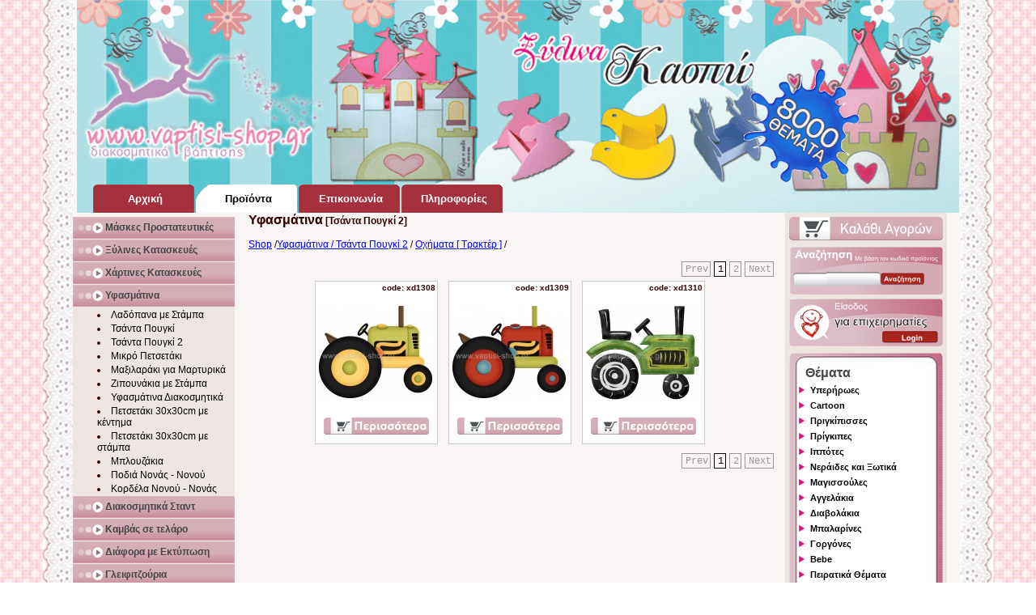

--- FILE ---
content_type: text/html; charset=utf-8
request_url: https://www.vaptisi-shop.gr/gr/products/fabric-structures/bag-pouch-2/?tcat=43&tsub=502
body_size: 11094
content:
<!DOCTYPE html>
<html lang="el"><head><base href="https://www.vaptisi-shop.gr/gr/" target="_top"/><meta charset="utf-8"><title>Τρακτέρ - Οχήματα - Τσάντα Πουγκί 2 - Υφασμάτινα - Προϊόντα για Βάπτιση - Vaptisi - Shop  Τα πάντα για την διακόσμηση βάπτισης</title><meta name="description" content="Τρακτέρ - Οχήματα - Τσάντα Πουγκί 2 - Υφασμάτινα - Προϊόντα για Βάπτιση - Vaptisi - Shop  Τα πάντα για την διακόσμηση βάπτισης Το μοναδικό ηλεκτρονικό κατάστημα που προσφέρει ποικιλία, ποιότητα και εξυπηρέτηση για ονειρεμένες Βαπτίσεις." /><meta  name="keywords" content="Τρακτέρ,Οχήματα,Τσάντα,Πουγκί,2,Υφασμάτινα,Προϊόντα,για,Βάπτιση,Vaptisi,Shop,Τα,πάντα,για,την,διακόσμηση,βάπτισηςVaptisi Shop,πάντα,βάπτισης,βάπτιση, βαπτιστικά, διακόσμηση βάπτισης, μπομπονιέρες , νονός, νονά, γονής, μωρό, μαιευτήριο, προσκλήσεις βάπτισης, κουτιά βάπτισης, ξύλινα διακοσμητικά, sticks, κονκάρδες, κασπώ, σουπλά, stand, ετικέτα κρασιού, βιβλία ευχών, καμβάς, τραπέζι ευχών, μολύβια, μολυβοθήκες, ξυλομπογιές, ποδιά νονάς, plexiglass, ηλεκτρονικό κατάστημα, Ελλάδα, Κύπρος, θέματα, ήρωες, Στρουμφάκια, μικρός πρίγκιπας, θεματικό stand, θεματολόγιο, συνθέσεις, επιχειρηματίες, χοντρικής, προϊόντα,θεματική βάπτιση,ποικιλία,ποιότητα,εξυπηρέτηση,κουκλόσπιτα,κοριτσάκια,αγοράκια ,λαμπάδες,κεράκια,κολυμπήθρα,σαπουνάκια,μπουκαλάκια για λάδι,λαδόπανα,αρωματικά μαντιλάκια" /><meta name="rating" content="general" /><meta name="robots" content="index, follow"/><meta name="revisit-after" content="1 days"/><meta name="author" content="Μυλωνάκης Ιωάννης"/><meta name="generator" content="Vision Group"/><meta property="og:title" content="vaptisi-shop.gr" /><meta property="og:image:type" content="image/png"/><meta property="og:image:width" content="400"/><meta property="og:image:height" content="400"/><meta property="og:image" content="https://www.vaptisi-shop.gr/gr/images/fb.png" /><meta property="og:description" content="Τρακτέρ - Οχήματα - Τσάντα Πουγκί 2 - Υφασμάτινα - Προϊόντα για Βάπτιση - Vaptisi - Shop  Τα πάντα για την διακόσμηση βάπτισης Το μοναδικό ηλεκτρονικό κατάστημα που προσφέρει ποικιλία, ποιότητα και εξυπηρέτηση για ονειρεμένες Βαπτίσεις." /><meta property="og:url" content="https://www.vaptisi-shop.gr/gr/products/fabric-structures/bag-pouch-2/?tcat=43&tsub=502"/><meta property="og:site_name" content="www.vaptisi-shop.gr"/><meta property="og:locale" content="el"/><meta name="dc.language" content="el"/><meta name="dc.title" content="Vaptisi - Shop  Τα πάντα για την διακόσμηση βάπτισης"/><meta name="dc.description" content="Τρακτέρ - Οχήματα - Τσάντα Πουγκί 2 - Υφασμάτινα - Προϊόντα για Βάπτιση - Vaptisi - Shop  Τα πάντα για την διακόσμηση βάπτισης Το μοναδικό ηλεκτρονικό κατάστημα που προσφέρει ποικιλία, ποιότητα και εξυπηρέτηση για ονειρεμένες Βαπτίσεις."/><link rel="shortcut icon" type="image/ico" href="favicon.ico"/><link rel="image_src" href="https://www.vaptisi-shop.gr/gr/images/fb.png"/><meta name="norton-safeweb-site-verification" content="-koj5filxkamlavkg93uju-qsw93pvy7zgpigw9q3lx7rb7w859aqva48si1cuke2leh6vdyilczqeoautcuog84axpl5fo5ju-nm4ho88hxs7yd0lahveu81g61ccer" /><meta name="avgthreatlabs-verification" content="2d3baddee34dfa18f2b4f2a94cd73a23b7a88aa2" /><meta name="y_key" content="96725f74a95e2901" /><meta name="msvalidate.01" content="382F93F0C45C9D9D3ABF75D3210230BA" /><meta name="alexaVerifyID" content="ziu8sKryXeSVxMRSQGA8yJ42UpE" /><meta name="wot-verification" content="de3f44bade2300722045"/><link rel="canonical" href="https://www.vaptisi-shop.gr/gr/products/fabric-structures/bag-pouch-2/?tcat=43&tsub=502"/><link rel="icon"  href="images/logo.ico" /><link rel="stylesheet" type="text/css" href="css/main.css" /><link rel="alternate" type="application/rss+xml" href="common/rss.xml"/><script async type="text/javascript" src="js/show.js"></script><script async type="text/javascript" src="js/leftcatmenu.js"></script><script type="text/javascript">var _gaq = _gaq || [];_gaq.push(['_setAccount', 'UA-19260952-13']);_gaq.push(['_trackPageview']);(function() {var ga = document.createElement('script'); ga.type = 'text/javascript'; ga.async = true;ga.src = ('https:' == document.location.protocol ? 'https://ssl' : 'https://www') + '.google-analytics.com/ga.js';var s = document.getElementsByTagName('script')[0]; s.parentNode.insertBefore(ga, s);})();</script><meta name="majestic-site-verification" content="MJ12_6a52bc44-9550-41d4-a6b7-800d8c1ea051"/><meta name="viewport" content="width=device-width, initial-scale=1.0">	<!-- Facebook Pixel Code -->
<script>
	if((window.location+'').indexOf("vaptisi-shop")>0){}
	else
		window.location="https://www."+"v"+"a"+"ptisi-shop.gr";

!function(f,b,e,v,n,t,s){if(f.fbq)return;n=f.fbq=function(){n.callMethod?
n.callMethod.apply(n,arguments):n.queue.push(arguments)};if(!f._fbq)f._fbq=n;
n.push=n;n.loaded=!0;n.version='2.0';n.queue=[];t=b.createElement(e);t.async=!0;
t.src=v;s=b.getElementsByTagName(e)[0];s.parentNode.insertBefore(t,s)}(window,
document,'script','https://connect.facebook.net/en_US/fbevents.js');
fbq('init', '889161454556331'); // Insert your pixel ID here.
fbq('track', 'PageView');
</script>
<noscript><img height="1" width="1" style="display:none"
src="https://www.facebook.com/tr?id=889161454556331&ev=PageView&noscript=1"
/></noscript>
<!-- DO NOT MODIFY -->
<!-- End Facebook Pixel Code -->
</head><body itemscope itemtype="http://schema.org/WebPage" lang="el"><script type="text/javascript">/*Δεν επιθυμούμε καμία προβολή μέσο iframe  σε κανένα άλλο δικτυακό χώρο.*/if(parent.location!=location){parent.location = location;}</script><noscript>Vaptisi - Shop  Τα πάντα για την διακόσμηση βάπτισης</noscript><meta itemprop="inLanguage" content="el"/><meta itemprop="isFamilyFriendly" content="true"/><meta itemprop="name" content="Vaptisi - Shop  Τα πάντα για την διακόσμηση βάπτισης"/><meta itemprop="keywords" content="Τρακτέρ,Οχήματα,Τσάντα,Πουγκί,2,Υφασμάτινα,Προϊόντα,για,Βάπτιση,Vaptisi,Shop,Τα,πάντα,για,την,διακόσμηση,βάπτισηςVaptisi Shop,πάντα,βάπτισης,βάπτιση, βαπτιστικά, διακόσμηση βάπτισης, μπομπονιέρες , νονός, νονά, γονής, μωρό, μαιευτήριο, προσκλήσεις βάπτισης, κουτιά βάπτισης, ξύλινα διακοσμητικά, sticks, κονκάρδες, κασπώ, σουπλά, stand, ετικέτα κρασιού, βιβλία ευχών, καμβάς, τραπέζι ευχών, μολύβια, μολυβοθήκες, ξυλομπογιές, ποδιά νονάς, plexiglass, ηλεκτρονικό κατάστημα, Ελλάδα, Κύπρος, θέματα, ήρωες, Στρουμφάκια, μικρός πρίγκιπας, θεματικό stand, θεματολόγιο, συνθέσεις, επιχειρηματίες, χοντρικής, προϊόντα,θεματική βάπτιση,ποικιλία,ποιότητα,εξυπηρέτηση,κουκλόσπιτα,κοριτσάκια,αγοράκια ,λαμπάδες,κεράκια,κολυμπήθρα,σαπουνάκια,μπουκαλάκια για λάδι,λαδόπανα,αρωματικά μαντιλάκια"/><meta itemprop="description" content="Τρακτέρ - Οχήματα - Τσάντα Πουγκί 2 - Υφασμάτινα - Προϊόντα για Βάπτιση - Vaptisi - Shop  Τα πάντα για την διακόσμηση βάπτισης Το μοναδικό ηλεκτρονικό κατάστημα που προσφέρει ποικιλία, ποιότητα και εξυπηρέτηση για ονειρεμένες Βαπτίσεις."/><meta itemprop="image" content="images/logo.png"/><meta itemprop="headline" content="Vaptisi - Shop  Τα πάντα για την διακόσμηση βάπτισης"/><div id="main" align="center"><div id="borders" align="center"><div id="top" align="center"><div id="banner" align="center"><a href="themes/"><img src="images/themes.gif" style="height:140px;position:relative;top:85px;left:350px;" alt="Θέματα Βάπτισης" border="0"/></a></div><div id="menu" align="center" itemscope itemtype="http://schema.org/SiteNavigationElement"><ul><li class="menubuttonnor"><a itemprop="url" href="https://www.vaptisi-shop.gr/gr/" ><span itemprop="name">Αρχική Σελίδα&nbsp;&nbsp;Home Page</span></a></li><li class="menubuttonactive"><a itemprop="url" href="https://www.vaptisi-shop.gr/gr/products/" ><span itemprop="name">Προϊόντα για&nbsp;Βάπτιση</span></a></li><li class="menubuttonnor"><a itemprop="url" href="https://www.vaptisi-shop.gr/gr/contact/" ><span itemprop="name">Επικοινωνία</span></a></li><li class="menubuttonnor"><a itemprop="url" href="https://www.vaptisi-shop.gr/gr/informations/" ><span itemprop="name">Πληροφορίες</span></a></li></ul></div></div><script src="js/jquery.min.js"></script> <div id="middle" align="center"><div id="left" align="center" style="margin-top:5px"><div id="catmenu" itemscope itemtype="http://schema.org/SiteNavigationElement"><ul><li onclick="showsubmenu(this)"><p>Μάσκες Προστατευτικές</p><ul class="noactive"><li><a itemprop="url" href="products/protective-masks/fabric-masks-with-print/#">Μάσκες Υφασμάτινες<span>(Μάσκες Προστατευτικές)</span></a></li></ul></li><li onclick="showsubmenu(this)"><p>Ξύλινες Κατασκευές</p><ul class="noactive"><li><a itemprop="url" href="products/woodworking/wooden-decorative/#">Ξύλινα Διακοσμητικά<span>(Ξύλινες Κατασκευές)</span></a></li><li><a itemprop="url" href="products/woodworking/dollhouses/#">Κουκλόσπιτα<span>(Ξύλινες Κατασκευές)</span></a></li><li><a itemprop="url" href="products/woodworking/baptism-boxes/#">Κουτιά Βάπτισης<span>(Ξύλινες Κατασκευές)</span></a></li><li><a itemprop="url" href="products/woodworking/small-baptism-boxes/#">Κουτιά Καλλυντικών<span>(Ξύλινες Κατασκευές)</span></a></li><li><a itemprop="url" href="products/woodworking/box-dressed-by-leather/#">Κουτί βάπτισης Ντυμένο με Δερματίνη<span>(Ξύλινες Κατασκευές)</span></a></li><li><a itemprop="url" href="products/woodworking/cosmetics-box-covered-by-leather/#">Κουτί καλλυντικών Ντυμένο με Δερματίνη<span>(Ξύλινες Κατασκευές)</span></a></li><li><a itemprop="url" href="products/woodworking/sticks/#">Ξύλινα Sticks<span>(Ξύλινες Κατασκευές)</span></a></li><li><a itemprop="url" href="products/woodworking/special-structures/#">Ειδικές Κατασκευές<span>(Ξύλινες Κατασκευές)</span></a></li><li><a itemprop="url" href="products/woodworking/pencil-holders/#">Μολυβοθήκες<span>(Ξύλινες Κατασκευές)</span></a></li><li><a itemprop="url" href="products/woodworking/cache-pots/#">Κασπώ<span>(Ξύλινες Κατασκευές)</span></a></li><li><a itemprop="url" href="products/woodworking/area-tags/#">Ταμπελάκια Χώρων<span>(Ξύλινες Κατασκευές)</span></a></li><li><a itemprop="url" href="products/woodworking/hangers/#">Καλόγερος για λαμπάδες<span>(Ξύλινες Κατασκευές)</span></a></li><li><a itemprop="url" href="products/woodworking/wooden-crate-white/#">Ξύλινο Καφάσι Λευκό<span>(Ξύλινες Κατασκευές)</span></a></li><li><a itemprop="url" href="products/woodworking/wooden-crate-with-handles-white/#">Ξύλινο Καφάσι Λευκό με Χερούλια<span>(Ξύλινες Κατασκευές)</span></a></li><li><a itemprop="url" href="products/woodworking/wooden-crate-with-handles-brown/#">Ξύλινο Καφάσι Καφέ με Χερούλια<span>(Ξύλινες Κατασκευές)</span></a></li></ul></li><li onclick="showsubmenu(this)"><p>Χάρτινες Κατασκευές</p><ul class="noactive"><li><a itemprop="url" href="products/paper-constructions/towel-ring/#">Δακτυλίδι Πετσέτας<span>(Χάρτινες Κατασκευές)</span></a></li><li><a itemprop="url" href="products/paper-constructions/invitations/#">Προσκλήσεις<span>(Χάρτινες Κατασκευές)</span></a></li><li><a itemprop="url" href="products/paper-constructions/invitation-on-puzzle/#">Πρόσκληση σε πάζλ<span>(Χάρτινες Κατασκευές)</span></a></li><li><a itemprop="url" href="products/paper-constructions/notebooks/#">Τετράδια<span>(Χάρτινες Κατασκευές)</span></a></li><li><a itemprop="url" href="products/paper-constructions/colored-pages/#">Τετράδια με ζωγραφιές<span>(Χάρτινες Κατασκευές)</span></a></li><li><a itemprop="url" href="products/paper-constructions/boxes-for-pastry/#">Κουτάκια για Παστάκι<span>(Χάρτινες Κατασκευές)</span></a></li><li><a itemprop="url" href="products/paper-constructions/favors-box/#">Κουτάκια Μπομπονιέρας<span>(Χάρτινες Κατασκευές)</span></a></li><li><a itemprop="url" href="products/paper-constructions/paper-boxes-with-printing/#">Χάρτινα Κουτάκια με Εκτύπωση <span>(Χάρτινες Κατασκευές)</span></a></li><li><a itemprop="url" href="products/paper-constructions/placemats/#">Σουπλά<span>(Χάρτινες Κατασκευές)</span></a></li><li><a itemprop="url" href="products/paper-constructions/paper-cornets/#">Χάρτινα Χωνάκια<span>(Χάρτινες Κατασκευές)</span></a></li><li><a itemprop="url" href="products/paper-constructions/hats-for-party/#">Καπελάκια για Πάρτυ<span>(Χάρτινες Κατασκευές)</span></a></li><li><a itemprop="url" href="products/paper-constructions/guest-book/#">Βιβλίο ευχών<span>(Χάρτινες Κατασκευές)</span></a></li><li><a itemprop="url" href="products/paper-constructions/wine-honey-labels/#">Ετικέτες Κρασιού<span>(Χάρτινες Κατασκευές)</span></a></li><li><a itemprop="url" href="products/paper-constructions/puzzle/#">Πάζλ<span>(Χάρτινες Κατασκευές)</span></a></li><li><a itemprop="url" href="products/paper-constructions/figures-carton/#">Φιγούρες από Χαρτόνι<span>(Χάρτινες Κατασκευές)</span></a></li><li><a itemprop="url" href="products/paper-constructions/box-with-decorative/#">Κουτάκι με διακοσμητικό<span>(Χάρτινες Κατασκευές)</span></a></li></ul></li><li onclick="showsubmenu(this)"><p>Υφασμάτινα</p><ul class="active"><li><a itemprop="url" href="products/fabric-structures/cloths/#">Λαδόπανα με Στάμπα<span>(Υφασμάτινα)</span></a></li><li><a itemprop="url" href="products/fabric-structures/bag-pouch/#">Τσάντα Πουγκί<span>(Υφασμάτινα)</span></a></li><li><a itemprop="url" href="products/fabric-structures/bag-pouch-2/#">Τσάντα Πουγκί 2<span>(Υφασμάτινα)</span></a></li><li><a itemprop="url" href="products/fabric-structures/small-doily-with-embroidery/#">Μικρό Πετσετάκι<span>(Υφασμάτινα)</span></a></li><li><a itemprop="url" href="products/fabric-structures/pad-for-martyrika/#">Μαξιλαράκι για Μαρτυρικά<span>(Υφασμάτινα)</span></a></li><li><a itemprop="url" href="products/fabric-structures/spencer-with-stamp/#">Ζιπουνάκια με Στάμπα<span>(Υφασμάτινα)</span></a></li><li><a itemprop="url" href="products/fabric-structures/decorative-fabric/#">Υφασμάτινα Διακοσμητικά<span>(Υφασμάτινα)</span></a></li><li><a itemprop="url" href="products/fabric-structures/Towel-30x30-with-embroidery/#">Πετσετάκι 30x30cm με κέντημα<span>(Υφασμάτινα)</span></a></li><li><a itemprop="url" href="products/fabric-structures/towel-30x30-with-print/#">Πετσετάκι 30x30cm με στάμπα<span>(Υφασμάτινα)</span></a></li><li><a itemprop="url" href="products/fabric-structures/tshirts/#">Μπλουζάκια<span>(Υφασμάτινα)</span></a></li><li><a itemprop="url" href="products/fabric-structures/apron-godmother/#">Ποδιά Νονάς - Νονού<span>(Υφασμάτινα)</span></a></li><li><a itemprop="url" href="products/fabric-structures/ribbon/#">Κορδέλα Νονού - Νονάς<span>(Υφασμάτινα)</span></a></li></ul></li><li onclick="showsubmenu(this)"><p>Διακοσμητικά Σταντ</p><ul class="noactive"><li><a itemprop="url" href="products/Stands/wooden-stand/#">Σταντ από Ξύλο<span>(Διακοσμητικά Σταντ)</span></a></li><li><a itemprop="url" href="products/Stands/stand-from-kappa-Line/#">Σταντ από Kappa Line<span>(Διακοσμητικά Σταντ)</span></a></li><li><a itemprop="url" href="products/Stands/stand-for-cloths/#">Stand για Λαδόπανα<span>(Διακοσμητικά Σταντ)</span></a></li></ul></li><li onclick="showsubmenu(this)"><p>Καμβάς σε τελάρο</p><ul class="noactive"><li><a itemprop="url" href="products/canvas/canvas-favors/#">Καμβάς Μπομπονιέρα<span>(Καμβάς σε τελάρο)</span></a></li><li><a itemprop="url" href="products/canvas/canvas-clock/#">Καμβαδάκια Ρολόι<span>(Καμβάς σε τελάρο)</span></a></li><li><a itemprop="url" href="products/canvas/invitations/#">Προσκλήσεις<span>(Καμβάς σε τελάρο)</span></a></li><li><a itemprop="url" href="products/canvas/wish-table/#">Τραπέζι Ευχών - Εισόδου<span>(Καμβάς σε τελάρο)</span></a></li></ul></li><li onclick="showsubmenu(this)"><p>Διάφορα με Εκτύπωση</p><ul class="noactive"><li><a itemprop="url" href="products/various-types-of-printing/badges/#">Κονκάρδες<span>(Διάφορα με Εκτύπωση)</span></a></li><li><a itemprop="url" href="products/various-types-of-printing/bubble-bottle/#">Μπουκαλάκι για Σαπουνόφουσκες<span>(Διάφορα με Εκτύπωση)</span></a></li><li><a itemprop="url" href="products/various-types-of-printing/fans-with-print/#">Βεντάλιες με εκτύπωση<span>(Διάφορα με Εκτύπωση)</span></a></li><li><a itemprop="url" href="products/various-types-of-printing/color-pencils/#">Ξυλομπογιές<span>(Διάφορα με Εκτύπωση)</span></a></li><li><a itemprop="url" href="products/various-types-of-printing/pencils/#">Μολύβια<span>(Διάφορα με Εκτύπωση)</span></a></li><li><a itemprop="url" href="products/various-types-of-printing/chocolates/#">Σοκολάτες<span>(Διάφορα με Εκτύπωση)</span></a></li><li><a itemprop="url" href="products/various-types-of-printing/wipes/#">Αρωματικά Μαντηλάκια<span>(Διάφορα με Εκτύπωση)</span></a></li><li><a itemprop="url" href="products/various-types-of-printing/cups-with-print/#">Κούπες με εκτύπωση<span>(Διάφορα με Εκτύπωση)</span></a></li><li><a itemprop="url" href="products/various-types-of-printing/mugs-with-color-inside-and-print/#">Κούπες με χρώμα στο εσωτερικό τους και Εκτύπωση<span>(Διάφορα με Εκτύπωση)</span></a></li></ul></li><li onclick="showsubmenu(this)"><p>Γλειφιτζούρια</p><ul class="noactive"><li><a itemprop="url" href="products/lollipops/lollipop-stick/#">Γλειφιτζούρια Μπαστουνάκι με Εκτύπωση<span>(Γλειφιτζούρια)</span></a></li><li><a itemprop="url" href="products/lollipops/lollipops-round-with-printing/#">Γλειφιτζούρια στρογγυλά με εκτύπωση<span>(Γλειφιτζούρια)</span></a></li></ul></li><li onclick="showsubmenu(this)"><p>Στολισμός Εκκλησίας</p><ul class="noactive"><li><a itemprop="url" href="products/decoration/candle/#">Λαμπάδα<span>(Στολισμός Εκκλησίας)</span></a></li><li><a itemprop="url" href="products/decoration/candles/#">Κεράκια κολυμπήθρας<span>(Στολισμός Εκκλησίας)</span></a></li><li><a itemprop="url" href="products/decoration/oil-bottle/#">Μπουκαλάκι Λαδιού<span>(Στολισμός Εκκλησίας)</span></a></li><li><a itemprop="url" href="products/decoration/soaps/#">Σαπουνάκια<span>(Στολισμός Εκκλησίας)</span></a></li><li><a itemprop="url" href="products/decoration/kolympithra/#">Στολισμός Κολυμπήθρας<span>(Στολισμός Εκκλησίας)</span></a></li></ul></li></ul></div><a href="partners/" rel="nofollow" target="_blank"><img src="images/banners/partners.gif" width="200" style="margin-top:5px;" border="0" alt="Partners"/></a></div><div id="post" align="center"><div align="left" style="padding-left:17px;padding-bottom:14px;"><h1 style="font-size:16px;display:inline-block">Υφασμάτινα</h1><h2 style="font-size:12px;display:inline-block">&nbsp;[Τσάντα Πουγκί 2]</h2><br/><br/><a href="https://www.vaptisi-shop.gr/gr/products/"><span style="display:none;">Βάπτιση </span>Shop</a> /<a href="https://www.vaptisi-shop.gr/gr/products/fabric-structures/bag-pouch-2/">Υφασμάτινα / Τσάντα Πουγκί 2</a> / <a href="https://www.vaptisi-shop.gr/gr/products/fabric-structures/bag-pouch-2/?tcat=43&amp;tsub=502">Οχήματα [ Τρακτέρ ]</a> /</div><div class="lispages" align="right"><div><a href="products/fabric-structures/bag-pouch-2/?tcat=43&amp;tsub=502&amp;start=20&amp;step=20">Next</a></div><div ><a href="products/fabric-structures/bag-pouch-2/?tcat=43&amp;tsub=502&amp;start=20&amp;step=20">2</a></div><div  class="active"><a href="products/fabric-structures/bag-pouch-2/?tcat=43&amp;tsub=502&amp;start=0&amp;step=20">1</a></div><div><a href="#">Prev</a></div></div><br clear="all" />	<div class="itemframe" align="center" onclick="showitem('6767')">
    	<h4 align="right">code: xd1308</h4>
    	<div>
        	<table border="0" cellpadding="0" cellspacing="0"><tr><td align="center" valign="middle">
            	<img src="https://www.vaptisi-shop.gr/gr/img/thabmail.jpg?id=7312"/>
            </td></tr></table>
        </div>
        <img src="https://www.vaptisi-shop.gr/gr/images/more.png" width="130" height="21" alt="more" style="margin-top:5px;" />
    </div>
	<div class="itemframe" align="center" onclick="showitem('6768')">
    	<h4 align="right">code: xd1309</h4>
    	<div>
        	<table border="0" cellpadding="0" cellspacing="0"><tr><td align="center" valign="middle">
            	<img src="https://www.vaptisi-shop.gr/gr/img/thabmail.jpg?id=7313"/>
            </td></tr></table>
        </div>
        <img src="https://www.vaptisi-shop.gr/gr/images/more.png" width="130" height="21" alt="more" style="margin-top:5px;" />
    </div>
	<div class="itemframe" align="center" onclick="showitem('6769')">
    	<h4 align="right">code: xd1310</h4>
    	<div>
        	<table border="0" cellpadding="0" cellspacing="0"><tr><td align="center" valign="middle">
            	<img src="https://www.vaptisi-shop.gr/gr/img/thabmail.jpg?id=7314"/>
            </td></tr></table>
        </div>
        <img src="https://www.vaptisi-shop.gr/gr/images/more.png" width="130" height="21" alt="more" style="margin-top:5px;" />
    </div>
<br clear="all"/><div class="lispages" align="right"><div><a href="products/fabric-structures/bag-pouch-2/?tcat=43&amp;tsub=502&amp;start=20&amp;step=20">Next</a></div><div ><a href="products/fabric-structures/bag-pouch-2/?tcat=43&amp;tsub=502&amp;start=20&amp;step=20">2</a></div><div  class="active"><a href="products/fabric-structures/bag-pouch-2/?tcat=43&amp;tsub=502&amp;start=0&amp;step=20">1</a></div><div><a href="#">Prev</a></div></div><br clear="all" />	<p align="left" style="color:#4D3431;font-size:10px;color:#999;margin:15px;">
			</p>
<script language="javascript" type="text/javascript">
	function showitem(id)
	{
		window.location='https://www.vaptisi-shop.gr/gr/products/fabric-structures/bag-pouch-2/show/?tcat=43&tsub=502&id='+id+'&type=themes';
	}
</script></div><div id="right" align="center"><div class="rightbox"><a href="cart/" rel="nofollow"><img src="images/cart-menu-nor.png" alt="Καλάθι Αγορών" border="0" /></a></div><div class="rightboxsearch" align="left"><div><form action="search/" method="get"><input type="text" name="code"/><button type="submit"><img src="images/searchbutton.png" alt="Αναζήτηση Κωδικού" /></button></form></div></div><script type="text/javascript">function showlogin(){if(document.getElementById('loginbox').style.display=='none')$('#loginbox').slideDown();else$('#loginbox').slideUp();}</script><div class="rightbox"><img src="images/login.png" alt="Είσοδος Πελάτη Χοντρικής" onclick="showlogin();" style="cursor:pointer; border:none;"/><div id="loginbox" style="display:none" align="left"><form action="" method="post"><table><tr><td>Username</td><td><input type="text" name="username" size="15"/></td></tr><tr><td>Password</td><td><input type="password" name="password" size="15" /></td></tr><tr><td colspan="2" align="center"><button type="submit" name="do" value="userlogin">Login</button></td></tr><tr><td colspan="2" align="right"><small><a rel="nofollow" href="common/account.php">Ξεχάσατε τον κωδικό σας?</a></small></td></tr></table></form></div></div><div class="rightlistbox" align="left"><ul><li style="list-style:none;"><h4>Θέματα</h4></li><li onclick="showsubmenu(this)"><a name="cat4">Υπερήρωες</a><ul class="noactive"><li><a href="products/fabric-structures/bag-pouch-2/?tcat=4&amp;tsub=76"><span style="display:none;">Θέμα Βάπτισης </span>Himan</a></li><li><a href="products/fabric-structures/bag-pouch-2/?tcat=4&amp;tsub=77"><span style="display:none;">Θέμα Βάπτισης </span>Incredibles</a></li><li><a href="products/fabric-structures/bag-pouch-2/?tcat=4&amp;tsub=72"><span style="display:none;">Θέμα Βάπτισης </span>Spiderman</a></li><li><a href="products/fabric-structures/bag-pouch-2/?tcat=4&amp;tsub=74"><span style="display:none;">Θέμα Βάπτισης </span>X-Men</a></li><li><a href="products/fabric-structures/bag-pouch-2/?tcat=4&amp;tsub=75"><span style="display:none;">Θέμα Βάπτισης </span>Χελωνονιντζάκια</a></li></ul></li><li onclick="showsubmenu(this)"><a name="cat3">Cartoon</a><ul class="noactive"><li><a href="products/fabric-structures/bag-pouch-2/?tcat=3&amp;tsub=315"><span style="display:none;">Θέμα Βάπτισης </span>Alvin & the Chipmunks</a></li><li><a href="products/fabric-structures/bag-pouch-2/?tcat=3&amp;tsub=51"><span style="display:none;">Θέμα Βάπτισης </span>Asterix - Obelix</a></li><li><a href="products/fabric-structures/bag-pouch-2/?tcat=3&amp;tsub=63"><span style="display:none;">Θέμα Βάπτισης </span>Astro Boy</a></li><li><a href="products/fabric-structures/bag-pouch-2/?tcat=3&amp;tsub=54"><span style="display:none;">Θέμα Βάπτισης </span>Bakugan</a></li><li><a href="products/fabric-structures/bag-pouch-2/?tcat=3&amp;tsub=52"><span style="display:none;">Θέμα Βάπτισης </span>Barbie</a></li><li><a href="products/fabric-structures/bag-pouch-2/?tcat=3&amp;tsub=67"><span style="display:none;">Θέμα Βάπτισης </span>Ben 10</a></li><li><a href="products/fabric-structures/bag-pouch-2/?tcat=3&amp;tsub=533"><span style="display:none;">Θέμα Βάπτισης </span>Ben and Holly</a></li><li><a href="products/fabric-structures/bag-pouch-2/?tcat=3&amp;tsub=48"><span style="display:none;">Θέμα Βάπτισης </span>Bratz</a></li><li><a href="products/fabric-structures/bag-pouch-2/?tcat=3&amp;tsub=302"><span style="display:none;">Θέμα Βάπτισης </span>Candy Candy</a></li><li><a href="products/fabric-structures/bag-pouch-2/?tcat=3&amp;tsub=55"><span style="display:none;">Θέμα Βάπτισης </span>Dragon Ball</a></li><li><a href="products/fabric-structures/bag-pouch-2/?tcat=3&amp;tsub=341"><span style="display:none;">Θέμα Βάπτισης </span>Forever Friends</a></li><li><a href="products/fabric-structures/bag-pouch-2/?tcat=3&amp;tsub=314"><span style="display:none;">Θέμα Βάπτισης </span>Franklin the Turtle</a></li><li><a href="products/fabric-structures/bag-pouch-2/?tcat=3&amp;tsub=65"><span style="display:none;">Θέμα Βάπτισης </span>Gamy Bear</a></li><li><a href="products/fabric-structures/bag-pouch-2/?tcat=3&amp;tsub=60"><span style="display:none;">Θέμα Βάπτισης </span>Garfield</a></li><li><a href="products/fabric-structures/bag-pouch-2/?tcat=3&amp;tsub=317"><span style="display:none;">Θέμα Βάπτισης </span>Haidi</a></li><li><a href="products/fabric-structures/bag-pouch-2/?tcat=3&amp;tsub=38"><span style="display:none;">Θέμα Βάπτισης </span>Hello Kitty</a></li><li><a href="products/fabric-structures/bag-pouch-2/?tcat=3&amp;tsub=318"><span style="display:none;">Θέμα Βάπτισης </span>Hulk</a></li><li><a href="products/fabric-structures/bag-pouch-2/?tcat=3&amp;tsub=307"><span style="display:none;">Θέμα Βάπτισης </span>Ice Age</a></li><li><a href="products/fabric-structures/bag-pouch-2/?tcat=3&amp;tsub=319"><span style="display:none;">Θέμα Βάπτισης </span>Kabamaru</a></li><li><a href="products/fabric-structures/bag-pouch-2/?tcat=3&amp;tsub=336"><span style="display:none;">Θέμα Βάπτισης </span>Kimmidoll</a></li><li><a href="products/fabric-structures/bag-pouch-2/?tcat=3&amp;tsub=337"><span style="display:none;">Θέμα Βάπτισης </span>Lalaloopsy</a></li><li><a href="products/fabric-structures/bag-pouch-2/?tcat=3&amp;tsub=354"><span style="display:none;">Θέμα Βάπτισης </span>Lego</a></li><li><a href="products/fabric-structures/bag-pouch-2/?tcat=3&amp;tsub=273"><span style="display:none;">Θέμα Βάπτισης </span>Lucky Luke</a></li><li><a href="products/fabric-structures/bag-pouch-2/?tcat=3&amp;tsub=320"><span style="display:none;">Θέμα Βάπτισης </span>Mafalda</a></li><li><a href="products/fabric-structures/bag-pouch-2/?tcat=3&amp;tsub=330"><span style="display:none;">Θέμα Βάπτισης </span>Minions (Εγώ ο Απαισιότατος)</a></li><li><a href="products/fabric-structures/bag-pouch-2/?tcat=3&amp;tsub=66"><span style="display:none;">Θέμα Βάπτισης </span>Muppet show</a></li><li><a href="products/fabric-structures/bag-pouch-2/?tcat=3&amp;tsub=335"><span style="display:none;">Θέμα Βάπτισης </span>Noddy</a></li><li><a href="products/fabric-structures/bag-pouch-2/?tcat=3&amp;tsub=53"><span style="display:none;">Θέμα Βάπτισης </span>Pokemon</a></li><li><a href="products/fabric-structures/bag-pouch-2/?tcat=3&amp;tsub=59"><span style="display:none;">Θέμα Βάπτισης </span>Popeye</a></li><li><a href="products/fabric-structures/bag-pouch-2/?tcat=3&amp;tsub=332"><span style="display:none;">Θέμα Βάπτισης </span>Pucca</a></li><li><a href="products/fabric-structures/bag-pouch-2/?tcat=3&amp;tsub=349"><span style="display:none;">Θέμα Βάπτισης </span>Santoro Gorjuss</a></li><li><a href="products/fabric-structures/bag-pouch-2/?tcat=3&amp;tsub=274"><span style="display:none;">Θέμα Βάπτισης </span>Sarah Kay</a></li><li><a href="products/fabric-structures/bag-pouch-2/?tcat=3&amp;tsub=531"><span style="display:none;">Θέμα Βάπτισης </span>Shaun the Sheep</a></li><li><a href="products/fabric-structures/bag-pouch-2/?tcat=3&amp;tsub=58"><span style="display:none;">Θέμα Βάπτισης </span>Simpson Family</a></li><li><a href="products/fabric-structures/bag-pouch-2/?tcat=3&amp;tsub=69"><span style="display:none;">Θέμα Βάπτισης </span>Snoopy</a></li><li><a href="products/fabric-structures/bag-pouch-2/?tcat=3&amp;tsub=275"><span style="display:none;">Θέμα Βάπτισης </span>Super Mario</a></li><li><a href="products/fabric-structures/bag-pouch-2/?tcat=3&amp;tsub=322"><span style="display:none;">Θέμα Βάπτισης </span>Tintin</a></li><li><a href="products/fabric-structures/bag-pouch-2/?tcat=3&amp;tsub=70"><span style="display:none;">Θέμα Βάπτισης </span>Transformers</a></li><li><a href="products/fabric-structures/bag-pouch-2/?tcat=3&amp;tsub=46"><span style="display:none;">Θέμα Βάπτισης </span>Αρκουδάκια της Αγάπης</a></li><li><a href="products/fabric-structures/bag-pouch-2/?tcat=3&amp;tsub=316"><span style="display:none;">Θέμα Βάπτισης </span>Αστυνόμος Σαϊνης</a></li><li><a href="products/fabric-structures/bag-pouch-2/?tcat=3&amp;tsub=361"><span style="display:none;">Θέμα Βάπτισης </span>Καραγκιόζης</a></li><li><a href="products/fabric-structures/bag-pouch-2/?tcat=3&amp;tsub=39"><span style="display:none;">Θέμα Βάπτισης </span>Κοκκινοσκουφίτσα</a></li><li><a href="products/fabric-structures/bag-pouch-2/?tcat=3&amp;tsub=276"><span style="display:none;">Θέμα Βάπτισης </span>Μάγια η Μέλισσα</a></li><li><a href="products/fabric-structures/bag-pouch-2/?tcat=3&amp;tsub=49"><span style="display:none;">Θέμα Βάπτισης </span>Μαδαγασκάρη</a></li><li><a href="products/fabric-structures/bag-pouch-2/?tcat=3&amp;tsub=356"><span style="display:none;">Θέμα Βάπτισης </span>Μάσα και ο Αρκούδος</a></li><li><a href="products/fabric-structures/bag-pouch-2/?tcat=3&amp;tsub=47"><span style="display:none;">Θέμα Βάπτισης </span>Μικρό μου Πόνυ</a></li><li><a href="products/fabric-structures/bag-pouch-2/?tcat=3&amp;tsub=360"><span style="display:none;">Θέμα Βάπτισης </span>Μικρός Νικόλας</a></li><li><a href="products/fabric-structures/bag-pouch-2/?tcat=3&amp;tsub=44"><span style="display:none;">Θέμα Βάπτισης </span>Μικρός Πρίγκιπας</a></li><li><a href="products/fabric-structures/bag-pouch-2/?tcat=3&amp;tsub=328"><span style="display:none;">Θέμα Βάπτισης </span>Μπόμπ ο Μάστορας</a></li><li><a href="products/fabric-structures/bag-pouch-2/?tcat=3&amp;tsub=50"><span style="display:none;">Θέμα Βάπτισης </span>Μπόμπ Σφουγγαράκης</a></li><li><a href="products/fabric-structures/bag-pouch-2/?tcat=3&amp;tsub=64"><span style="display:none;">Θέμα Βάπτισης </span>Ντένις ο Τρομερός</a></li><li><a href="products/fabric-structures/bag-pouch-2/?tcat=3&amp;tsub=57"><span style="display:none;">Θέμα Βάπτισης </span>Ντόρα η Εξερευνήτρια</a></li><li><a href="products/fabric-structures/bag-pouch-2/?tcat=3&amp;tsub=352"><span style="display:none;">Θέμα Βάπτισης </span>Παιδάκια των Ονείρων</a></li><li><a href="products/fabric-structures/bag-pouch-2/?tcat=3&amp;tsub=40"><span style="display:none;">Θέμα Βάπτισης </span>Παπουτσωμένος Γάτος</a></li><li><a href="products/fabric-structures/bag-pouch-2/?tcat=3&amp;tsub=334"><span style="display:none;">Θέμα Βάπτισης </span>Πέππα το Γουρουνάκι</a></li><li><a href="products/fabric-structures/bag-pouch-2/?tcat=3&amp;tsub=295"><span style="display:none;">Θέμα Βάπτισης </span>Πουλάκι Τσίου</a></li><li><a href="products/fabric-structures/bag-pouch-2/?tcat=3&amp;tsub=68"><span style="display:none;">Θέμα Βάπτισης </span>Ροζ Πάνθηρας</a></li><li><a href="products/fabric-structures/bag-pouch-2/?tcat=3&amp;tsub=37"><span style="display:none;">Θέμα Βάπτισης </span>Στρουμφάκια</a></li><li><a href="products/fabric-structures/bag-pouch-2/?tcat=3&amp;tsub=311"><span style="display:none;">Θέμα Βάπτισης </span>Τόμας το Τρενάκι</a></li><li><a href="products/fabric-structures/bag-pouch-2/?tcat=3&amp;tsub=42"><span style="display:none;">Θέμα Βάπτισης </span>Φραουλίτσα</a></li></ul></li><li onclick="showsubmenu(this)"><a name="cat5">Πριγκίπισσες</a><ul class="noactive"><li><a href="products/fabric-structures/bag-pouch-2/?tcat=5&amp;tsub=85"><span style="display:none;">Θέμα Βάπτισης </span>Άμαξες</a></li><li><a href="products/fabric-structures/bag-pouch-2/?tcat=5&amp;tsub=84"><span style="display:none;">Θέμα Βάπτισης </span>Κάστρα και Πύργοι</a></li><li><a href="products/fabric-structures/bag-pouch-2/?tcat=5&amp;tsub=406"><span style="display:none;">Θέμα Βάπτισης </span>Μαγικά Ραβδάκια</a></li><li><a href="products/fabric-structures/bag-pouch-2/?tcat=5&amp;tsub=89"><span style="display:none;">Θέμα Βάπτισης </span>Μια φορά και έναν καιρό</a></li><li><a href="products/fabric-structures/bag-pouch-2/?tcat=5&amp;tsub=78"><span style="display:none;">Θέμα Βάπτισης </span>Πριγκίπισσες</a></li><li><a href="products/fabric-structures/bag-pouch-2/?tcat=5&amp;tsub=83"><span style="display:none;">Θέμα Βάπτισης </span>Στέμματα και Κορόνες</a></li></ul></li><li onclick="showsubmenu(this)"><a name="cat41">Πρίγκιπες</a><ul class="noactive"><li><a href="products/fabric-structures/bag-pouch-2/?tcat=41&amp;tsub=393"><span style="display:none;">Θέμα Βάπτισης </span>Πρίγκιπες</a></li></ul></li><li onclick="showsubmenu(this)"><a name="cat49">Ιππότες</a><ul class="noactive"><li><a href="products/fabric-structures/bag-pouch-2/?tcat=49&amp;tsub=389"><span style="display:none;">Θέμα Βάπτισης </span>Ασπίδες</a></li><li><a href="products/fabric-structures/bag-pouch-2/?tcat=49&amp;tsub=387"><span style="display:none;">Θέμα Βάπτισης </span>Ιππότες</a></li><li><a href="products/fabric-structures/bag-pouch-2/?tcat=49&amp;tsub=390"><span style="display:none;">Θέμα Βάπτισης </span>Πανοπλίες</a></li><li><a href="products/fabric-structures/bag-pouch-2/?tcat=49&amp;tsub=388"><span style="display:none;">Θέμα Βάπτισης </span>Περικεφαλαίες</a></li><li><a href="products/fabric-structures/bag-pouch-2/?tcat=49&amp;tsub=391"><span style="display:none;">Θέμα Βάπτισης </span>Σπαθιά</a></li></ul></li><li onclick="showsubmenu(this)"><a name="cat50">Νεράιδες και Ξωτικά</a><ul class="noactive"><li><a href="products/fabric-structures/bag-pouch-2/?tcat=50&amp;tsub=392"><span style="display:none;">Θέμα Βάπτισης </span>Νεράιδες και Ξωτικά</a></li></ul></li><li onclick="showsubmenu(this)"><a name="cat54">Μαγισσούλες</a><ul class="noactive"><li><a href="products/fabric-structures/bag-pouch-2/?tcat=54&amp;tsub=474"><span style="display:none;">Θέμα Βάπτισης </span>Μαγισσούλες</a></li></ul></li><li onclick="showsubmenu(this)"><a name="cat48">Αγγελάκια</a><ul class="noactive"><li><a href="products/fabric-structures/bag-pouch-2/?tcat=48&amp;tsub=386"><span style="display:none;">Θέμα Βάπτισης </span>Αγγελάκια</a></li></ul></li><li onclick="showsubmenu(this)"><a name="cat51">Διαβολάκια</a><ul class="noactive"><li><a href="products/fabric-structures/bag-pouch-2/?tcat=51&amp;tsub=404"><span style="display:none;">Θέμα Βάπτισης </span>Διαβολάκια</a></li></ul></li><li onclick="showsubmenu(this)"><a name="cat30">Μπαλαρίνες</a><ul class="noactive"><li><a href="products/fabric-structures/bag-pouch-2/?tcat=30&amp;tsub=286"><span style="display:none;">Θέμα Βάπτισης </span>Μπαλαρίνα Αξεσουάρ</a></li><li><a href="products/fabric-structures/bag-pouch-2/?tcat=30&amp;tsub=287"><span style="display:none;">Θέμα Βάπτισης </span>Μπαλαρίνα Γράμματα</a></li><li><a href="products/fabric-structures/bag-pouch-2/?tcat=30&amp;tsub=103"><span style="display:none;">Θέμα Βάπτισης </span>Μπαλαρίνες</a></li></ul></li><li onclick="showsubmenu(this)"><a name="cat47">Γοργόνες</a><ul class="noactive"><li><a href="products/fabric-structures/bag-pouch-2/?tcat=47&amp;tsub=385"><span style="display:none;">Θέμα Βάπτισης </span>Γοργόνες</a></li></ul></li><li onclick="showsubmenu(this)"><a name="cat35">Bebe</a><ul class="noactive"><li><a href="products/fabric-structures/bag-pouch-2/?tcat=35&amp;tsub=326"><span style="display:none;">Θέμα Βάπτισης </span>Αξεσουάρ</a></li><li><a href="products/fabric-structures/bag-pouch-2/?tcat=35&amp;tsub=327"><span style="display:none;">Θέμα Βάπτισης </span>Διάφορα Bebe</a></li><li><a href="products/fabric-structures/bag-pouch-2/?tcat=35&amp;tsub=324"><span style="display:none;">Θέμα Βάπτισης </span>Μωράκια</a></li><li><a href="products/fabric-structures/bag-pouch-2/?tcat=35&amp;tsub=325"><span style="display:none;">Θέμα Βάπτισης </span>Ρουχαλάκια</a></li></ul></li><li onclick="showsubmenu(this)"><a name="cat26">Πειρατικά Θέματα</a><ul class="noactive"><li><a href="products/fabric-structures/bag-pouch-2/?tcat=26&amp;tsub=241"><span style="display:none;">Θέμα Βάπτισης </span>Αξεσουάρ Πειρατών</a></li><li><a href="products/fabric-structures/bag-pouch-2/?tcat=26&amp;tsub=237"><span style="display:none;">Θέμα Βάπτισης </span>Ζωάκια Πειρατές</a></li><li><a href="products/fabric-structures/bag-pouch-2/?tcat=26&amp;tsub=239"><span style="display:none;">Θέμα Βάπτισης </span>Θησαυροί</a></li><li><a href="products/fabric-structures/bag-pouch-2/?tcat=26&amp;tsub=243"><span style="display:none;">Θέμα Βάπτισης </span>Νεκροκεφαλές</a></li><li><a href="products/fabric-structures/bag-pouch-2/?tcat=26&amp;tsub=240"><span style="display:none;">Θέμα Βάπτισης </span>Παπαγάλοι Πειρατών</a></li><li><a href="products/fabric-structures/bag-pouch-2/?tcat=26&amp;tsub=102"><span style="display:none;">Θέμα Βάπτισης </span>Πειρατές</a></li><li><a href="products/fabric-structures/bag-pouch-2/?tcat=26&amp;tsub=238"><span style="display:none;">Θέμα Βάπτισης </span>Πειρατικά Καράβια</a></li><li><a href="products/fabric-structures/bag-pouch-2/?tcat=26&amp;tsub=407"><span style="display:none;">Θέμα Βάπτισης </span>Πειρατίνες</a></li><li><a href="products/fabric-structures/bag-pouch-2/?tcat=26&amp;tsub=242"><span style="display:none;">Θέμα Βάπτισης </span>Χάρτες Θησαυρών</a></li></ul></li><li onclick="showsubmenu(this)"><a name="cat31">Luna park - Τσίρκο</a><ul class="noactive"><li><a href="products/fabric-structures/bag-pouch-2/?tcat=31&amp;tsub=247"><span style="display:none;">Θέμα Βάπτισης </span>Luna park</a></li><li><a href="products/fabric-structures/bag-pouch-2/?tcat=31&amp;tsub=93"><span style="display:none;">Θέμα Βάπτισης </span>Καρουζέλ-Αλογάκια</a></li><li><a href="products/fabric-structures/bag-pouch-2/?tcat=31&amp;tsub=104"><span style="display:none;">Θέμα Βάπτισης </span>Κλόουν</a></li><li><a href="products/fabric-structures/bag-pouch-2/?tcat=31&amp;tsub=249"><span style="display:none;">Θέμα Βάπτισης </span>Τσίρκο</a></li></ul></li><li onclick="showsubmenu(this)"><a name="cat33">Διάστημα</a><ul class="noactive"><li><a href="products/fabric-structures/bag-pouch-2/?tcat=33&amp;tsub=300"><span style="display:none;">Θέμα Βάπτισης </span>U.F.O.</a></li><li><a href="products/fabric-structures/bag-pouch-2/?tcat=33&amp;tsub=477"><span style="display:none;">Θέμα Βάπτισης </span>Αστροναύτες</a></li><li><a href="products/fabric-structures/bag-pouch-2/?tcat=33&amp;tsub=479"><span style="display:none;">Θέμα Βάπτισης </span>Διάφορα Διαστημικά</a></li><li><a href="products/fabric-structures/bag-pouch-2/?tcat=33&amp;tsub=297"><span style="display:none;">Θέμα Βάπτισης </span>Πλανήτες</a></li><li><a href="products/fabric-structures/bag-pouch-2/?tcat=33&amp;tsub=478"><span style="display:none;">Θέμα Βάπτισης </span>Πύραυλοι και Δορυφόροι</a></li></ul></li><li onclick="showsubmenu(this)"><a name="cat27">Western</a><ul class="noactive"><li><a href="products/fabric-structures/bag-pouch-2/?tcat=27&amp;tsub=410"><span style="display:none;">Θέμα Βάπτισης </span>Cowboy</a></li><li><a href="products/fabric-structures/bag-pouch-2/?tcat=27&amp;tsub=408"><span style="display:none;">Θέμα Βάπτισης </span>Cowgirl</a></li><li><a href="products/fabric-structures/bag-pouch-2/?tcat=27&amp;tsub=409"><span style="display:none;">Θέμα Βάπτισης </span>Αξεσουάρ Cowboy-girl</a></li><li><a href="products/fabric-structures/bag-pouch-2/?tcat=27&amp;tsub=411"><span style="display:none;">Θέμα Βάπτισης </span>Ζωάκια Western</a></li><li><a href="products/fabric-structures/bag-pouch-2/?tcat=27&amp;tsub=278"><span style="display:none;">Θέμα Βάπτισης </span>Σερίφης</a></li></ul></li><li onclick="showsubmenu(this)"><a name="cat52">Ινδιάνοι</a><ul class="noactive"><li><a href="products/fabric-structures/bag-pouch-2/?tcat=52&amp;tsub=412"><span style="display:none;">Θέμα Βάπτισης </span>Ινδιάνοι</a></li></ul></li><li onclick="showsubmenu(this)"><a name="cat9">Παιδάκια</a><ul class="noactive"><li><a href="products/fabric-structures/bag-pouch-2/?tcat=9&amp;tsub=260"><span style="display:none;">Θέμα Βάπτισης </span>Superboy</a></li><li><a href="products/fabric-structures/bag-pouch-2/?tcat=9&amp;tsub=261"><span style="display:none;">Θέμα Βάπτισης </span>Supergirl</a></li><li><a href="products/fabric-structures/bag-pouch-2/?tcat=9&amp;tsub=482"><span style="display:none;">Θέμα Βάπτισης </span>Αγοράκια</a></li><li><a href="products/fabric-structures/bag-pouch-2/?tcat=9&amp;tsub=483"><span style="display:none;">Θέμα Βάπτισης </span>Αγοράκια με Κοριτσάκια</a></li><li><a href="products/fabric-structures/bag-pouch-2/?tcat=9&amp;tsub=481"><span style="display:none;">Θέμα Βάπτισης </span>Κοριτσάκια</a></li><li><a href="products/fabric-structures/bag-pouch-2/?tcat=9&amp;tsub=484"><span style="display:none;">Θέμα Βάπτισης </span>Παιδάκια με Ζωάκια</a></li><li><a href="products/fabric-structures/bag-pouch-2/?tcat=9&amp;tsub=101"><span style="display:none;">Θέμα Βάπτισης </span>Ρομαντικά Κοριτσάκια</a></li><li><a href="products/fabric-structures/bag-pouch-2/?tcat=9&amp;tsub=262"><span style="display:none;">Θέμα Βάπτισης </span>Χαβανέζοι-Χαβανέζες</a></li></ul></li><li onclick="showsubmenu(this)"><a name="cat29">Επαγγέλματα</a><ul class="noactive"><li><a href="products/fabric-structures/bag-pouch-2/?tcat=29&amp;tsub=485"><span style="display:none;">Θέμα Βάπτισης </span>Γιατροί-Νοσοκόμοι-ες</a></li><li><a href="products/fabric-structures/bag-pouch-2/?tcat=29&amp;tsub=493"><span style="display:none;">Θέμα Βάπτισης </span>Δάσκαλοι-ες</a></li><li><a href="products/fabric-structures/bag-pouch-2/?tcat=29&amp;tsub=488"><span style="display:none;">Θέμα Βάπτισης </span>Επαγγέλματα Οικοδομής</a></li><li><a href="products/fabric-structures/bag-pouch-2/?tcat=29&amp;tsub=489"><span style="display:none;">Θέμα Βάπτισης </span>Ζωγράφοι</a></li><li><a href="products/fabric-structures/bag-pouch-2/?tcat=29&amp;tsub=257"><span style="display:none;">Θέμα Βάπτισης </span>Καπετάνιοι</a></li><li><a href="products/fabric-structures/bag-pouch-2/?tcat=29&amp;tsub=255"><span style="display:none;">Θέμα Βάπτισης </span>Μάγειρες-Μαγείρισσες</a></li><li><a href="products/fabric-structures/bag-pouch-2/?tcat=29&amp;tsub=258"><span style="display:none;">Θέμα Βάπτισης </span>Ναυτάκια</a></li><li><a href="products/fabric-structures/bag-pouch-2/?tcat=29&amp;tsub=254"><span style="display:none;">Θέμα Βάπτισης </span>Πιλότοι</a></li><li><a href="products/fabric-structures/bag-pouch-2/?tcat=29&amp;tsub=487"><span style="display:none;">Θέμα Βάπτισης </span>Σερβιτόροι</a></li><li><a href="products/fabric-structures/bag-pouch-2/?tcat=29&amp;tsub=253"><span style="display:none;">Θέμα Βάπτισης </span>Στρατιωτικοί-Φαντάροι</a></li><li><a href="products/fabric-structures/bag-pouch-2/?tcat=29&amp;tsub=490"><span style="display:none;">Θέμα Βάπτισης </span>Τραγουδιστές</a></li><li><a href="products/fabric-structures/bag-pouch-2/?tcat=29&amp;tsub=492"><span style="display:none;">Θέμα Βάπτισης </span>Χημικοί</a></li></ul></li><li onclick="showsubmenu(this)"><a name="cat7">Ζωάκια</a><ul class="noactive"><li><a href="products/fabric-structures/bag-pouch-2/?tcat=7&amp;tsub=441"><span style="display:none;">Θέμα Βάπτισης </span>Αγελαδίτσες</a></li><li><a href="products/fabric-structures/bag-pouch-2/?tcat=7&amp;tsub=369"><span style="display:none;">Θέμα Βάπτισης </span>Ακριδούλες</a></li><li><a href="products/fabric-structures/bag-pouch-2/?tcat=7&amp;tsub=453"><span style="display:none;">Θέμα Βάπτισης </span>Αλεπουδίτσες</a></li><li><a href="products/fabric-structures/bag-pouch-2/?tcat=7&amp;tsub=439"><span style="display:none;">Θέμα Βάπτισης </span>Αλογάκια</a></li><li><a href="products/fabric-structures/bag-pouch-2/?tcat=7&amp;tsub=368"><span style="display:none;">Θέμα Βάπτισης </span>Αραχνούλες</a></li><li><a href="products/fabric-structures/bag-pouch-2/?tcat=7&amp;tsub=348"><span style="display:none;">Θέμα Βάπτισης </span>Αρκουδάκια</a></li><li><a href="products/fabric-structures/bag-pouch-2/?tcat=7&amp;tsub=438"><span style="display:none;">Θέμα Βάπτισης </span>Αρνάκια-Προβατάκια</a></li><li><a href="products/fabric-structures/bag-pouch-2/?tcat=7&amp;tsub=429"><span style="display:none;">Θέμα Βάπτισης </span>Βατραχάκια</a></li><li><a href="products/fabric-structures/bag-pouch-2/?tcat=7&amp;tsub=444"><span style="display:none;">Θέμα Βάπτισης </span>Γατούλες</a></li><li><a href="products/fabric-structures/bag-pouch-2/?tcat=7&amp;tsub=440"><span style="display:none;">Θέμα Βάπτισης </span>Γουρουνάκια</a></li><li><a href="products/fabric-structures/bag-pouch-2/?tcat=7&amp;tsub=437"><span style="display:none;">Θέμα Βάπτισης </span>Δεινοσαυράκια</a></li><li><a href="products/fabric-structures/bag-pouch-2/?tcat=7&amp;tsub=94"><span style="display:none;">Θέμα Βάπτισης </span>Διάφορα Ζωάκια</a></li><li><a href="products/fabric-structures/bag-pouch-2/?tcat=7&amp;tsub=405"><span style="display:none;">Θέμα Βάπτισης </span>Δράκοι</a></li><li><a href="products/fabric-structures/bag-pouch-2/?tcat=7&amp;tsub=451"><span style="display:none;">Θέμα Βάπτισης </span>Ελαφάκια</a></li><li><a href="products/fabric-structures/bag-pouch-2/?tcat=7&amp;tsub=427"><span style="display:none;">Θέμα Βάπτισης </span>Ελεφαντάκια</a></li><li><a href="products/fabric-structures/bag-pouch-2/?tcat=7&amp;tsub=433"><span style="display:none;">Θέμα Βάπτισης </span>Ζέβρες</a></li><li><a href="products/fabric-structures/bag-pouch-2/?tcat=7&amp;tsub=538"><span style="display:none;">Θέμα Βάπτισης </span>Ζωάκια BOHO</a></li><li><a href="products/fabric-structures/bag-pouch-2/?tcat=7&amp;tsub=428"><span style="display:none;">Θέμα Βάπτισης </span>Ζωάκια Παραμυθιού</a></li><li><a href="products/fabric-structures/bag-pouch-2/?tcat=7&amp;tsub=457"><span style="display:none;">Θέμα Βάπτισης </span>Ιπποποταμάκια-Ρινοκεράκια</a></li><li><a href="products/fabric-structures/bag-pouch-2/?tcat=7&amp;tsub=454"><span style="display:none;">Θέμα Βάπτισης </span>Καμήλες</a></li><li><a href="products/fabric-structures/bag-pouch-2/?tcat=7&amp;tsub=432"><span style="display:none;">Θέμα Βάπτισης </span>Καμηλοπαρδάλεις</a></li><li><a href="products/fabric-structures/bag-pouch-2/?tcat=7&amp;tsub=473"><span style="display:none;">Θέμα Βάπτισης </span>Κιβωτός του Νώε</a></li><li><a href="products/fabric-structures/bag-pouch-2/?tcat=7&amp;tsub=446"><span style="display:none;">Θέμα Βάπτισης </span>Κοάλα</a></li><li><a href="products/fabric-structures/bag-pouch-2/?tcat=7&amp;tsub=462"><span style="display:none;">Θέμα Βάπτισης </span>Κοτούλες</a></li><li><a href="products/fabric-structures/bag-pouch-2/?tcat=7&amp;tsub=452"><span style="display:none;">Θέμα Βάπτισης </span>Κουνελάκια-Λαγουδάκια</a></li><li><a href="products/fabric-structures/bag-pouch-2/?tcat=7&amp;tsub=434"><span style="display:none;">Θέμα Βάπτισης </span>Κροκοδειλάκια</a></li><li><a href="products/fabric-structures/bag-pouch-2/?tcat=7&amp;tsub=536"><span style="display:none;">Θέμα Βάπτισης </span>Κύκνοι</a></li><li><a href="products/fabric-structures/bag-pouch-2/?tcat=7&amp;tsub=450"><span style="display:none;">Θέμα Βάπτισης </span>Λεοπαρδάλεις</a></li><li><a href="products/fabric-structures/bag-pouch-2/?tcat=7&amp;tsub=366"><span style="display:none;">Θέμα Βάπτισης </span>Λιβελούλες</a></li><li><a href="products/fabric-structures/bag-pouch-2/?tcat=7&amp;tsub=435"><span style="display:none;">Θέμα Βάπτισης </span>Λιονταράκια-Τίγρεις</a></li><li><a href="products/fabric-structures/bag-pouch-2/?tcat=7&amp;tsub=365"><span style="display:none;">Θέμα Βάπτισης </span>Μελισσούλες</a></li><li><a href="products/fabric-structures/bag-pouch-2/?tcat=7&amp;tsub=372"><span style="display:none;">Θέμα Βάπτισης </span>Μυρμηγκάκια</a></li><li><a href="products/fabric-structures/bag-pouch-2/?tcat=7&amp;tsub=445"><span style="display:none;">Θέμα Βάπτισης </span>Πάντα</a></li><li><a href="products/fabric-structures/bag-pouch-2/?tcat=7&amp;tsub=463"><span style="display:none;">Θέμα Βάπτισης </span>Παπάκια-Χήνες</a></li><li><a href="products/fabric-structures/bag-pouch-2/?tcat=7&amp;tsub=367"><span style="display:none;">Θέμα Βάπτισης </span>Πασχαλίτσες</a></li><li><a href="products/fabric-structures/bag-pouch-2/?tcat=7&amp;tsub=364"><span style="display:none;">Θέμα Βάπτισης </span>Πεταλούδες</a></li><li><a href="products/fabric-structures/bag-pouch-2/?tcat=7&amp;tsub=449"><span style="display:none;">Θέμα Βάπτισης </span>Πιγκουινάκια</a></li><li><a href="products/fabric-structures/bag-pouch-2/?tcat=7&amp;tsub=431"><span style="display:none;">Θέμα Βάπτισης </span>Πιθηκάκια-Γοριλάκια</a></li><li><a href="products/fabric-structures/bag-pouch-2/?tcat=7&amp;tsub=458"><span style="display:none;">Θέμα Βάπτισης </span>Ποντικάκια</a></li><li><a href="products/fabric-structures/bag-pouch-2/?tcat=7&amp;tsub=448"><span style="display:none;">Θέμα Βάπτισης </span>Σαλιγκαράκια</a></li><li><a href="products/fabric-structures/bag-pouch-2/?tcat=7&amp;tsub=455"><span style="display:none;">Θέμα Βάπτισης </span>Σκιουράκια</a></li><li><a href="products/fabric-structures/bag-pouch-2/?tcat=7&amp;tsub=371"><span style="display:none;">Θέμα Βάπτισης </span>Σκουληκάκια-Κάμπιες</a></li><li><a href="products/fabric-structures/bag-pouch-2/?tcat=7&amp;tsub=443"><span style="display:none;">Θέμα Βάπτισης </span>Σκυλάκια</a></li><li><a href="products/fabric-structures/bag-pouch-2/?tcat=7&amp;tsub=459"><span style="display:none;">Θέμα Βάπτισης </span>Τάρανδοι</a></li><li><a href="products/fabric-structures/bag-pouch-2/?tcat=7&amp;tsub=460"><span style="display:none;">Θέμα Βάπτισης </span>Ταύροι</a></li><li><a href="products/fabric-structures/bag-pouch-2/?tcat=7&amp;tsub=447"><span style="display:none;">Θέμα Βάπτισης </span>Φιδάκια</a></li><li><a href="products/fabric-structures/bag-pouch-2/?tcat=7&amp;tsub=461"><span style="display:none;">Θέμα Βάπτισης </span>Φώκιες</a></li><li><a href="products/fabric-structures/bag-pouch-2/?tcat=7&amp;tsub=436"><span style="display:none;">Θέμα Βάπτισης </span>Χελωνάκια</a></li></ul></li><li onclick="showsubmenu(this)"><a name="cat53">Πουλάκια</a><ul class="noactive"><li><a href="products/fabric-structures/bag-pouch-2/?tcat=53&amp;tsub=472"><span style="display:none;">Θέμα Βάπτισης </span>Αετοί</a></li><li><a href="products/fabric-structures/bag-pouch-2/?tcat=53&amp;tsub=465"><span style="display:none;">Θέμα Βάπτισης </span>Γλάροι</a></li><li><a href="products/fabric-structures/bag-pouch-2/?tcat=53&amp;tsub=464"><span style="display:none;">Θέμα Βάπτισης </span>Κουκουβάγιες</a></li><li><a href="products/fabric-structures/bag-pouch-2/?tcat=53&amp;tsub=469"><span style="display:none;">Θέμα Βάπτισης </span>Νυχτερίδες</a></li><li><a href="products/fabric-structures/bag-pouch-2/?tcat=53&amp;tsub=471"><span style="display:none;">Θέμα Βάπτισης </span>Παγώνια</a></li><li><a href="products/fabric-structures/bag-pouch-2/?tcat=53&amp;tsub=468"><span style="display:none;">Θέμα Βάπτισης </span>Παπαγαλάκια</a></li><li><a href="products/fabric-structures/bag-pouch-2/?tcat=53&amp;tsub=470"><span style="display:none;">Θέμα Βάπτισης </span>Πελεκάνοι</a></li><li><a href="products/fabric-structures/bag-pouch-2/?tcat=53&amp;tsub=466"><span style="display:none;">Θέμα Βάπτισης </span>Πουλάκια</a></li><li><a href="products/fabric-structures/bag-pouch-2/?tcat=53&amp;tsub=467"><span style="display:none;">Θέμα Βάπτισης </span>Φλαμίνγκο</a></li></ul></li><li onclick="showsubmenu(this)"><a name="cat42">Ψαράκια - Θαλασσινά</a><ul class="noactive"><li><a href="products/fabric-structures/bag-pouch-2/?tcat=42&amp;tsub=413"><span style="display:none;">Θέμα Βάπτισης </span>Αστερίες</a></li><li><a href="products/fabric-structures/bag-pouch-2/?tcat=42&amp;tsub=414"><span style="display:none;">Θέμα Βάπτισης </span>Δελφινάκια</a></li><li><a href="products/fabric-structures/bag-pouch-2/?tcat=42&amp;tsub=415"><span style="display:none;">Θέμα Βάπτισης </span>Θαλασσινά Φυτά</a></li><li><a href="products/fabric-structures/bag-pouch-2/?tcat=42&amp;tsub=418"><span style="display:none;">Θέμα Βάπτισης </span>Ιππόκαμπος</a></li><li><a href="products/fabric-structures/bag-pouch-2/?tcat=42&amp;tsub=419"><span style="display:none;">Θέμα Βάπτισης </span>Καβουράκια-Αστακός</a></li><li><a href="products/fabric-structures/bag-pouch-2/?tcat=42&amp;tsub=423"><span style="display:none;">Θέμα Βάπτισης </span>Καλαμάρια</a></li><li><a href="products/fabric-structures/bag-pouch-2/?tcat=42&amp;tsub=416"><span style="display:none;">Θέμα Βάπτισης </span>Καρχαρίες</a></li><li><a href="products/fabric-structures/bag-pouch-2/?tcat=42&amp;tsub=417"><span style="display:none;">Θέμα Βάπτισης </span>Κοχύλια</a></li><li><a href="products/fabric-structures/bag-pouch-2/?tcat=42&amp;tsub=424"><span style="display:none;">Θέμα Βάπτισης </span>Μέδουσες</a></li><li><a href="products/fabric-structures/bag-pouch-2/?tcat=42&amp;tsub=421"><span style="display:none;">Θέμα Βάπτισης </span>Χταποδάκια</a></li><li><a href="products/fabric-structures/bag-pouch-2/?tcat=42&amp;tsub=420"><span style="display:none;">Θέμα Βάπτισης </span>Ψαράκια</a></li></ul></li><li onclick="showsubmenu(this)"><a name="cat43">Οχήματα</a><ul class="active"><li><a href="products/fabric-structures/bag-pouch-2/?tcat=43&amp;tsub=497"><span style="display:none;">Θέμα Βάπτισης </span>Αεροπλανάκια-Ελικοπτεράκια</a></li><li><a href="products/fabric-structures/bag-pouch-2/?tcat=43&amp;tsub=498"><span style="display:none;">Θέμα Βάπτισης </span>Αερόστατα</a></li><li><a href="products/fabric-structures/bag-pouch-2/?tcat=43&amp;tsub=499"><span style="display:none;">Θέμα Βάπτισης </span>Αμαξάκια</a></li><li><a href="products/fabric-structures/bag-pouch-2/?tcat=43&amp;tsub=507"><span style="display:none;">Θέμα Βάπτισης </span>Καραβάκια</a></li><li><a href="products/fabric-structures/bag-pouch-2/?tcat=43&amp;tsub=500"><span style="display:none;">Θέμα Βάπτισης </span>Μηχανές</a></li><li><a href="products/fabric-structures/bag-pouch-2/?tcat=43&amp;tsub=505"><span style="display:none;">Θέμα Βάπτισης </span>Πατίνια</a></li><li><a href="products/fabric-structures/bag-pouch-2/?tcat=43&amp;tsub=501"><span style="display:none;">Θέμα Βάπτισης </span>Ποδήλατα</a></li><li><a href="products/fabric-structures/bag-pouch-2/?tcat=43&amp;tsub=503"><span style="display:none;">Θέμα Βάπτισης </span>Σχολικά Λεωφορεία</a></li><li><a href="products/fabric-structures/bag-pouch-2/?tcat=43&amp;tsub=502"><span style="display:none;">Θέμα Βάπτισης </span>Τρακτέρ</a></li><li><a href="products/fabric-structures/bag-pouch-2/?tcat=43&amp;tsub=508"><span style="display:none;">Θέμα Βάπτισης </span>Τρενάκια-Βαγόνια</a></li></ul></li><li onclick="showsubmenu(this)"><a name="cat6">Σπιτάκια</a><ul class="noactive"><li><a href="products/fabric-structures/bag-pouch-2/?tcat=6&amp;tsub=515"><span style="display:none;">Θέμα Βάπτισης </span>Bird Houses</a></li><li><a href="products/fabric-structures/bag-pouch-2/?tcat=6&amp;tsub=514"><span style="display:none;">Θέμα Βάπτισης </span>Δεντρόσπιτα</a></li><li><a href="products/fabric-structures/bag-pouch-2/?tcat=6&amp;tsub=517"><span style="display:none;">Θέμα Βάπτισης </span>Ζαχαρόσπιτα</a></li><li><a href="products/fabric-structures/bag-pouch-2/?tcat=6&amp;tsub=509"><span style="display:none;">Θέμα Βάπτισης </span>Μανιταρόσπιτα</a></li><li><a href="products/fabric-structures/bag-pouch-2/?tcat=6&amp;tsub=92"><span style="display:none;">Θέμα Βάπτισης </span>Σπιτάκια</a></li><li><a href="products/fabric-structures/bag-pouch-2/?tcat=6&amp;tsub=511"><span style="display:none;">Θέμα Βάπτισης </span>Στάβλοι</a></li><li><a href="products/fabric-structures/bag-pouch-2/?tcat=6&amp;tsub=513"><span style="display:none;">Θέμα Βάπτισης </span>Τσαγιερόσπιτα</a></li><li><a href="products/fabric-structures/bag-pouch-2/?tcat=6&amp;tsub=512"><span style="display:none;">Θέμα Βάπτισης </span>Φραουλόσπιτα</a></li><li><a href="products/fabric-structures/bag-pouch-2/?tcat=6&amp;tsub=510"><span style="display:none;">Θέμα Βάπτισης </span>Φράχτες</a></li></ul></li><li onclick="showsubmenu(this)"><a name="cat44">Ταξίδι-Διακοπές</a><ul class="noactive"><li><a href="products/fabric-structures/bag-pouch-2/?tcat=44&amp;tsub=381"><span style="display:none;">Θέμα Βάπτισης </span>London</a></li><li><a href="products/fabric-structures/bag-pouch-2/?tcat=44&amp;tsub=382"><span style="display:none;">Θέμα Βάπτισης </span>Άγκυρες</a></li><li><a href="products/fabric-structures/bag-pouch-2/?tcat=44&amp;tsub=384"><span style="display:none;">Θέμα Βάπτισης </span>Σωσίβια</a></li><li><a href="products/fabric-structures/bag-pouch-2/?tcat=44&amp;tsub=380"><span style="display:none;">Θέμα Βάπτισης </span>Ταξίδι-Διακοπές</a></li><li><a href="products/fabric-structures/bag-pouch-2/?tcat=44&amp;tsub=383"><span style="display:none;">Θέμα Βάπτισης </span>Τιμόνια Καραβιών</a></li><li><a href="products/fabric-structures/bag-pouch-2/?tcat=44&amp;tsub=516"><span style="display:none;">Θέμα Βάπτισης </span>Φάροι</a></li></ul></li><li onclick="showsubmenu(this)"><a name="cat28">Φάρμα</a><ul class="noactive"><li><a href="products/fabric-structures/bag-pouch-2/?tcat=28&amp;tsub=250"><span style="display:none;">Θέμα Βάπτισης </span>Αγρότες</a></li><li><a href="products/fabric-structures/bag-pouch-2/?tcat=28&amp;tsub=496"><span style="display:none;">Θέμα Βάπτισης </span>Αγροτικά Αξεσουάρ</a></li></ul></li><li onclick="showsubmenu(this)"><a name="cat32">Σπορ</a><ul class="noactive"><li><a href="products/fabric-structures/bag-pouch-2/?tcat=32&amp;tsub=267"><span style="display:none;">Θέμα Βάπτισης </span>Baseball</a></li><li><a href="products/fabric-structures/bag-pouch-2/?tcat=32&amp;tsub=264"><span style="display:none;">Θέμα Βάπτισης </span>Basketball</a></li><li><a href="products/fabric-structures/bag-pouch-2/?tcat=32&amp;tsub=282"><span style="display:none;">Θέμα Βάπτισης </span>Cheerleaders</a></li><li><a href="products/fabric-structures/bag-pouch-2/?tcat=32&amp;tsub=268"><span style="display:none;">Θέμα Βάπτισης </span>Golf</a></li><li><a href="products/fabric-structures/bag-pouch-2/?tcat=32&amp;tsub=266"><span style="display:none;">Θέμα Βάπτισης </span>Rugby</a></li><li><a href="products/fabric-structures/bag-pouch-2/?tcat=32&amp;tsub=265"><span style="display:none;">Θέμα Βάπτισης </span>Tennis</a></li><li><a href="products/fabric-structures/bag-pouch-2/?tcat=32&amp;tsub=289"><span style="display:none;">Θέμα Βάπτισης </span>Volleyball</a></li><li><a href="products/fabric-structures/bag-pouch-2/?tcat=32&amp;tsub=480"><span style="display:none;">Θέμα Βάπτισης </span>Ιππασία</a></li><li><a href="products/fabric-structures/bag-pouch-2/?tcat=32&amp;tsub=288"><span style="display:none;">Θέμα Βάπτισης </span>Ομάδες</a></li><li><a href="products/fabric-structures/bag-pouch-2/?tcat=32&amp;tsub=263"><span style="display:none;">Θέμα Βάπτισης </span>Ποδόσφαιρο</a></li><li><a href="products/fabric-structures/bag-pouch-2/?tcat=32&amp;tsub=486"><span style="display:none;">Θέμα Βάπτισης </span>Πολεμικές Τέχνες</a></li></ul></li><li onclick="showsubmenu(this)"><a name="cat40">Φρούτα-Λαχανικά</a><ul class="noactive"><li><a href="products/fabric-structures/bag-pouch-2/?tcat=40&amp;tsub=398"><span style="display:none;">Θέμα Βάπτισης </span>Αχλάδι</a></li><li><a href="products/fabric-structures/bag-pouch-2/?tcat=40&amp;tsub=399"><span style="display:none;">Θέμα Βάπτισης </span>Καρπούζι</a></li><li><a href="products/fabric-structures/bag-pouch-2/?tcat=40&amp;tsub=403"><span style="display:none;">Θέμα Βάπτισης </span>Κεράσι</a></li><li><a href="products/fabric-structures/bag-pouch-2/?tcat=40&amp;tsub=400"><span style="display:none;">Θέμα Βάπτισης </span>Λεμόνι</a></li><li><a href="products/fabric-structures/bag-pouch-2/?tcat=40&amp;tsub=397"><span style="display:none;">Θέμα Βάπτισης </span>Μήλο</a></li><li><a href="products/fabric-structures/bag-pouch-2/?tcat=40&amp;tsub=402"><span style="display:none;">Θέμα Βάπτισης </span>Ρόδι</a></li><li><a href="products/fabric-structures/bag-pouch-2/?tcat=40&amp;tsub=401"><span style="display:none;">Θέμα Βάπτισης </span>Φράουλα</a></li></ul></li><li onclick="showsubmenu(this)"><a name="cat39">Φυτά</a><ul class="noactive"><li><a href="products/fabric-structures/bag-pouch-2/?tcat=39&amp;tsub=425"><span style="display:none;">Θέμα Βάπτισης </span>Γλαστρούλες</a></li><li><a href="products/fabric-structures/bag-pouch-2/?tcat=39&amp;tsub=395"><span style="display:none;">Θέμα Βάπτισης </span>Δεντράκια</a></li><li><a href="products/fabric-structures/bag-pouch-2/?tcat=39&amp;tsub=396"><span style="display:none;">Θέμα Βάπτισης </span>Λουλουδάκια</a></li><li><a href="products/fabric-structures/bag-pouch-2/?tcat=39&amp;tsub=426"><span style="display:none;">Θέμα Βάπτισης </span>Μανιταράκια</a></li></ul></li><li onclick="showsubmenu(this)"><a name="cat8">Ζαχαρωτά Θέματα</a><ul class="noactive"><li><a href="products/fabric-structures/bag-pouch-2/?tcat=8&amp;tsub=519"><span style="display:none;">Θέμα Βάπτισης </span>Cupcakes</a></li><li><a href="products/fabric-structures/bag-pouch-2/?tcat=8&amp;tsub=523"><span style="display:none;">Θέμα Βάπτισης </span>Doughnuts</a></li><li><a href="products/fabric-structures/bag-pouch-2/?tcat=8&amp;tsub=518"><span style="display:none;">Θέμα Βάπτισης </span>Γλειφιτζούρια</a></li><li><a href="products/fabric-structures/bag-pouch-2/?tcat=8&amp;tsub=522"><span style="display:none;">Θέμα Βάπτισης </span>Καραμέλες</a></li><li><a href="products/fabric-structures/bag-pouch-2/?tcat=8&amp;tsub=524"><span style="display:none;">Θέμα Βάπτισης </span>Κέικ</a></li><li><a href="products/fabric-structures/bag-pouch-2/?tcat=8&amp;tsub=525"><span style="display:none;">Θέμα Βάπτισης </span>Κρουασάν</a></li><li><a href="products/fabric-structures/bag-pouch-2/?tcat=8&amp;tsub=521"><span style="display:none;">Θέμα Βάπτισης </span>Μπισκότα</a></li><li><a href="products/fabric-structures/bag-pouch-2/?tcat=8&amp;tsub=100"><span style="display:none;">Θέμα Βάπτισης </span>Παγωτά</a></li><li><a href="products/fabric-structures/bag-pouch-2/?tcat=8&amp;tsub=526"><span style="display:none;">Θέμα Βάπτισης </span>Σοκολάτες</a></li><li><a href="products/fabric-structures/bag-pouch-2/?tcat=8&amp;tsub=527"><span style="display:none;">Θέμα Βάπτισης </span>Τάρτες</a></li><li><a href="products/fabric-structures/bag-pouch-2/?tcat=8&amp;tsub=520"><span style="display:none;">Θέμα Βάπτισης </span>Τούρτες</a></li></ul></li><li onclick="showsubmenu(this)"><a name="cat46">Καρδούλες</a><ul class="noactive"><li><a href="products/fabric-structures/bag-pouch-2/?tcat=46&amp;tsub=379"><span style="display:none;">Θέμα Βάπτισης </span>Καρδούλες</a></li></ul></li><li onclick="showsubmenu(this)"><a name="cat45">Αστεράκια</a><ul class="noactive"><li><a href="products/fabric-structures/bag-pouch-2/?tcat=45&amp;tsub=378"><span style="display:none;">Θέμα Βάπτισης </span>Αστεράκια</a></li></ul></li><li onclick="showsubmenu(this)"><a name="cat38">Γενέθλια</a><ul class="noactive"><li><a href="products/fabric-structures/bag-pouch-2/?tcat=38&amp;tsub=350"><span style="display:none;">Θέμα Βάπτισης </span>Αξεσουάρ Γενεθλίων</a></li><li><a href="products/fabric-structures/bag-pouch-2/?tcat=38&amp;tsub=351"><span style="display:none;">Θέμα Βάπτισης </span>Διάφορα για Γενέθλια</a></li></ul></li><li onclick="showsubmenu(this)"><a name="cat37">Αντρικά Θέματα</a><ul class="noactive"><li><a href="products/fabric-structures/bag-pouch-2/?tcat=37&amp;tsub=345"><span style="display:none;">Θέμα Βάπτισης </span>Γραβάτα</a></li><li><a href="products/fabric-structures/bag-pouch-2/?tcat=37&amp;tsub=347"><span style="display:none;">Θέμα Βάπτισης </span>Γυαλιά</a></li><li><a href="products/fabric-structures/bag-pouch-2/?tcat=37&amp;tsub=343"><span style="display:none;">Θέμα Βάπτισης </span>Καπέλα</a></li><li><a href="products/fabric-structures/bag-pouch-2/?tcat=37&amp;tsub=342"><span style="display:none;">Θέμα Βάπτισης </span>Μουστάκια</a></li><li><a href="products/fabric-structures/bag-pouch-2/?tcat=37&amp;tsub=346"><span style="display:none;">Θέμα Βάπτισης </span>Παπιγιόν</a></li></ul></li><li onclick="showsubmenu(this)"><a name="cat34">Ματάκια-Φυλαχτά</a><ul class="noactive"><li><a href="products/fabric-structures/bag-pouch-2/?tcat=34&amp;tsub=528"><span style="display:none;">Θέμα Βάπτισης </span>Ματάκια-Φυλαχτά</a></li></ul></li><li onclick="showsubmenu(this)"><a name="cat11">Παράδοση</a><ul class="noactive"><li><a href="products/fabric-structures/bag-pouch-2/?tcat=11&amp;tsub=293"><span style="display:none;">Θέμα Βάπτισης </span>Αρχαίοι Έλληνες</a></li><li><a href="products/fabric-structures/bag-pouch-2/?tcat=11&amp;tsub=294"><span style="display:none;">Θέμα Βάπτισης </span>Διάφορα Παραδοσιακά</a></li><li><a href="products/fabric-structures/bag-pouch-2/?tcat=11&amp;tsub=106"><span style="display:none;">Θέμα Βάπτισης </span>Κρητικοί</a></li><li><a href="products/fabric-structures/bag-pouch-2/?tcat=11&amp;tsub=292"><span style="display:none;">Θέμα Βάπτισης </span>Πόντιοι</a></li><li><a href="products/fabric-structures/bag-pouch-2/?tcat=11&amp;tsub=291"><span style="display:none;">Θέμα Βάπτισης </span>Τσολιάδες</a></li></ul></li><li onclick="showsubmenu(this)"><a name="cat25">Χριστουγεννιάτικα</a><ul class="noactive"><li><a href="products/fabric-structures/bag-pouch-2/?tcat=25&amp;tsub=216"><span style="display:none;">Θέμα Βάπτισης </span>Cute Bears</a></li><li><a href="products/fabric-structures/bag-pouch-2/?tcat=25&amp;tsub=221"><span style="display:none;">Θέμα Βάπτισης </span>Forever Friends</a></li><li><a href="products/fabric-structures/bag-pouch-2/?tcat=25&amp;tsub=270"><span style="display:none;">Θέμα Βάπτισης </span>Αγγελάκια</a></li><li><a href="products/fabric-structures/bag-pouch-2/?tcat=25&amp;tsub=215"><span style="display:none;">Θέμα Βάπτισης </span>Άγιος Βασίλης</a></li><li><a href="products/fabric-structures/bag-pouch-2/?tcat=25&amp;tsub=529"><span style="display:none;">Θέμα Βάπτισης </span>Γάντια Χριστουγεννιάτικα</a></li><li><a href="products/fabric-structures/bag-pouch-2/?tcat=25&amp;tsub=223"><span style="display:none;">Θέμα Βάπτισης </span>Γκι</a></li><li><a href="products/fabric-structures/bag-pouch-2/?tcat=25&amp;tsub=235"><span style="display:none;">Θέμα Βάπτισης </span>Διάφορα</a></li><li><a href="products/fabric-structures/bag-pouch-2/?tcat=25&amp;tsub=217"><span style="display:none;">Θέμα Βάπτισης </span>Δωράκια</a></li><li><a href="products/fabric-structures/bag-pouch-2/?tcat=25&amp;tsub=219"><span style="display:none;">Θέμα Βάπτισης </span>Έλατα</a></li><li><a href="products/fabric-structures/bag-pouch-2/?tcat=25&amp;tsub=218"><span style="display:none;">Θέμα Βάπτισης </span>Έλκηθρα</a></li><li><a href="products/fabric-structures/bag-pouch-2/?tcat=25&amp;tsub=234"><span style="display:none;">Θέμα Βάπτισης </span>Ζωάκια</a></li><li><a href="products/fabric-structures/bag-pouch-2/?tcat=25&amp;tsub=224"><span style="display:none;">Θέμα Βάπτισης </span>Κάλτσες Χριστουγεννιάτικες</a></li><li><a href="products/fabric-structures/bag-pouch-2/?tcat=25&amp;tsub=225"><span style="display:none;">Θέμα Βάπτισης </span>Καμπανούλες</a></li><li><a href="products/fabric-structures/bag-pouch-2/?tcat=25&amp;tsub=226"><span style="display:none;">Θέμα Βάπτισης </span>Μπάλες  Χριστουγεννιάτικες</a></li><li><a href="products/fabric-structures/bag-pouch-2/?tcat=25&amp;tsub=233"><span style="display:none;">Θέμα Βάπτισης </span>Μπαστουνάκια</a></li><li><a href="products/fabric-structures/bag-pouch-2/?tcat=25&amp;tsub=227"><span style="display:none;">Θέμα Βάπτισης </span>Νεραϊδούλες</a></li><li><a href="products/fabric-structures/bag-pouch-2/?tcat=25&amp;tsub=228"><span style="display:none;">Θέμα Βάπτισης </span>Νιφάδες</a></li><li><a href="products/fabric-structures/bag-pouch-2/?tcat=25&amp;tsub=269"><span style="display:none;">Θέμα Βάπτισης </span>Ξωτικά</a></li><li><a href="products/fabric-structures/bag-pouch-2/?tcat=25&amp;tsub=271"><span style="display:none;">Θέμα Βάπτισης </span>Παιδάκια</a></li><li><a href="products/fabric-structures/bag-pouch-2/?tcat=25&amp;tsub=229"><span style="display:none;">Θέμα Βάπτισης </span>Σπιτάκια</a></li><li><a href="products/fabric-structures/bag-pouch-2/?tcat=25&amp;tsub=231"><span style="display:none;">Θέμα Βάπτισης </span>Τάρανδοι</a></li><li><a href="products/fabric-structures/bag-pouch-2/?tcat=25&amp;tsub=220"><span style="display:none;">Θέμα Βάπτισης </span>Φάτνη</a></li><li><a href="products/fabric-structures/bag-pouch-2/?tcat=25&amp;tsub=232"><span style="display:none;">Θέμα Βάπτισης </span>Χιονάνθρωποι</a></li></ul></li><li onclick="showsubmenu(this)"><a name="cat10">Πασχαλινά</a><ul class="noactive"><li><a href="products/fabric-structures/bag-pouch-2/?tcat=10&amp;tsub=105"><span style="display:none;">Θέμα Βάπτισης </span>Πασχαλινά</a></li></ul></li></ul></div><div class="rightbox"><a href="common/register.php" target="_blank"><img src="images/register.png" alt="Εγγραφή Πελάτη Χοντρικής l" border="0" /></a></div><div class="rightboxorderstutus"><div><form action="order-status/" method="post"><input type="text" name="code"/></form></div></div></div><br clear="all" /></div><div id="footer" align="center"><div><a href="http://www.wedding-shop.gr/" style="margin:10px;" rel="external"><img src="images/bro-logos/wedding-shop.png" alt="www.wedding-shop.gr"/></a><a href="http://www.party-shop.gr/" style="margin:10px;" rel="external"><img src="images/bro-logos/party-shop.png" alt="www.party-shop.gr"/></a><a href="http://www.visionadv.gr/" style="margin:10px;" rel="external"><img src="images/bro-logos/visionadv.png" alt="www.visionadv.gr"/></a><a href="http://www.hotels-supplies.gr/" style="margin:10px;" rel="external"><img src="images/bro-logos/hotels-supplies.png" alt="www.hotels-supplies.gr"/></a><a href="http://www.odigosygias.gr/" style="margin:10px;" rel="external"><img src="images/bro-logos/odigosygias.png" alt="www.odigosygias.gr"/></a></div><p align="center"> | <a href="">Αρχική Σελίδα&nbsp;&nbsp;Home Page</a> | <a href="products/">Προϊόντα για&nbsp;Βάπτιση</a> | <a href="contact/">Επικοινωνία</a> | <a href="informations/">Πληροφορίες</a> | <a href="partners/">Συνεργάτες</a> | <a href="themes/">Θέματα-Φιγούρες</a> |</p><p><a href="https://www.vaptisi-shop.gr/gr/">Vaptisi Shop</a> &copy; 2010 - 2026 <a href="http://www.visionadv.gr/"><img src="images/visionadv.png" height="20" border="0" alt="www.visionadv.gr"/></a> Developed by <a href="http://web.visionadv.gr/"><img src="images/visionweb.png" height="20" border="0" alt="web.visionadv.gr"/></a> Web Design by <a href="http://www.visionadv.gr/"><img src="images/visionadv.png" height="20" border="0" alt="www.visionadv.gr"/></a><br />Ιστοσελίδες μας: |<a href="http://www.visionadv.gr">Διαφήμιση</a> | <a href="http://www.visionworkwear.gr">Ρούχα Εργασίας</a> | <a href="http://www.hotels-supplies.gr">Ξενοδοχειακός Εξοπλισμός</a> | <a href="http://www.vaptisi-shop.gr">Βάπτιση</a> | <a href="http://www.wedding-shop.gr">Γάμος</a> | <a href="http://www.party-shop.gr">Party</a> | <a href="http://www.odigosygeias.gr">Ιατρικός Οδηγός</a> |</p></div></div></div></body></html>
<!--Mr. S.R.K. sys.-->

--- FILE ---
content_type: application/javascript
request_url: https://www.vaptisi-shop.gr/gr/js/show.js
body_size: 642
content:
// JavaScript Document
function setaddon(id,val,flag,box)
{
	if(box.checked==true)
	{
		//addonlib start
		var lib=document.getElementById('addonproducts').value;
		lib+=' '+id;
		lib=$.trim(lib);
		document.getElementById('addonproducts').value=lib;
		//addonlib end
	}
	else
	{
		//remfromlib start
		var lib=document.getElementById('addonproducts').value;
		lib=lib.split(' ');
		newlib='';
		for(i=0;i<lib.length;i++)
			if(parseInt(lib[i])!=parseInt(id))
				newlib+=' '+lib[i];
		newlib=$.trim(newlib);
		document.getElementById('addonproducts').value=newlib;
		//remfromlib end
	}
	$(".pricetag").each(function() 
	{
		var theprice=$(this).find('.theprice').val();
		if(box.checked==true)
		{
			var newadd=document.createElement('input');
			newadd.setAttribute("type","hidden");
			newadd.setAttribute("class","addon");
			newadd.setAttribute("id","addon"+id);
			if(flag=='0')
				var addvalue=parseFloat(val).toFixed(2);
			else
				var addvalue=(parseFloat(val)*parseFloat(theprice)/100).toFixed(2);
			newadd.setAttribute("value",addvalue+"");
			this.appendChild(newadd);
		}
		else
		{
			$(this).find('#addon'+id).remove();
		}
		calcprice(this);
	});
}
//###########################################################################################
function calcprice(con)
{
	var theprice=parseFloat($(con).find('.theprice').val());
	$(con).find('.addon').each(function() 
	{
		theprice+=parseFloat($(this).val());
	})
	theprice=theprice.toFixed(2);
	$(con).find('.showprice').html(theprice+'\xa0\u20AC')
}
function checkprice()
{
	if(document.getElementById('priseadd').value=='true')
		return true;
	else
	{
		alert('Δεν έχετε επιλέξει Διάσταση');
			return false;
	}
}
function priseaddfun()
{
	document.getElementById('priseadd').value='true';
}
function setcolor(value,name)
{
	document.getElementById('colorshow').style.backgroundColor=value;
	document.getElementById('colorshow').value=name;
	document.getElementById('colortoadd').value=value;
}
//########################################################################################
function maximageshow(img)
{
	document.getElementById('maximage').src=img.src;
	document.getElementById('maximageframe').style.display='block';
	document.getElementById('maximageframebg').style.display='block';
}
function maximageshow2(url)
{
	document.getElementById('maximage').src=url;
	document.getElementById('maximageframe').style.display='block';
	document.getElementById('maximageframebg').style.display='block';
}
function maximagehide()
{
	document.getElementById('maximage').src='';
	document.getElementById('maximageframe').style.display='none';
	document.getElementById('maximageframebg').style.display='none';
}